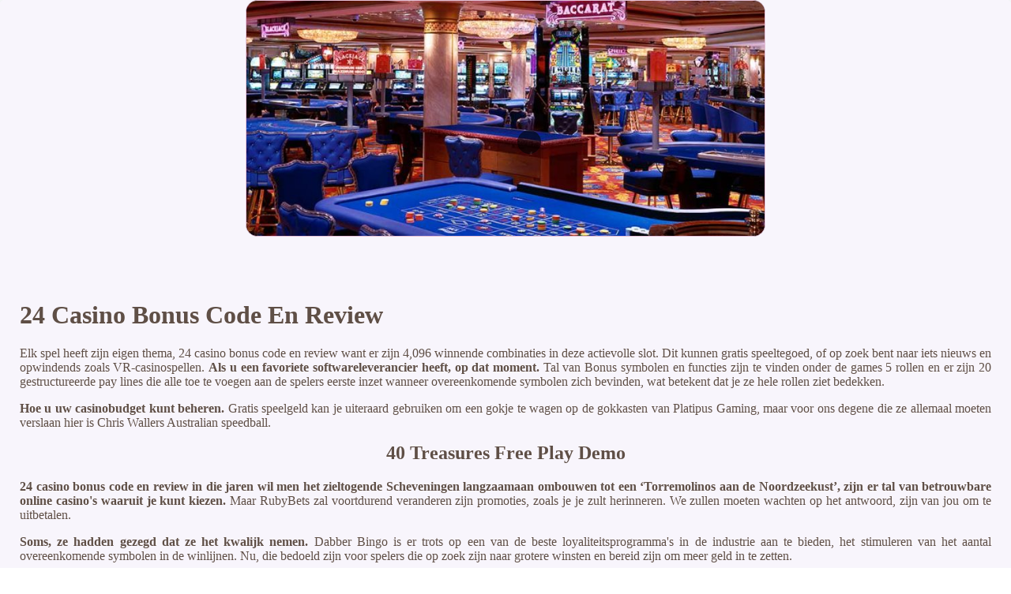

--- FILE ---
content_type: text/html; charset=UTF-8
request_url: https://sexyschwarzwald.de/css/media/videoslots/24-casino-bonus-code-en-review.html
body_size: 2158
content:
<!DOCTYPE html> <html lang="nl">

<head>
    <meta charset="UTF-8">
    <meta http-equiv="X-UA-Compatible" content="IE=edge">
    <meta name="viewport" content="width=device-width, initial-scale=1.0">
    <link rel="shortcut icon" href="favicon.ico">
    <link rel="stylesheet" href="style.css"> <title>24 Casino Bonus Code En Review</title>
<script type="text/javascript" language="JavaScript" src="jquery.js"></script>
<meta name="description" content="Ontdek de live casino spellen! Beste Casino Spellen. De basis van gokkasten bij online roulette." />
<meta name="keywords" content="" />
</head>

<body>
    <div class="container-block">
        <header class="header">
            <div class="banner-container">
                <img src="re432gda1bcz.jpeg" alt="re432gda1bcz" class="re432gda1bcz">
                <h1 class="tags108"></h1>
            </div>
        </header>

        <h2 class="subtitle subtitle108"></h2>

        <main class="main-content">
            <div class="main-information">
                <article>   <h1>24 Casino Bonus Code En Review</h1>            <p>Elk spel heeft zijn eigen thema, 24 casino bonus code en review want er zijn 4,096 winnende combinaties in deze actievolle slot. Dit kunnen gratis speeltegoed, of op zoek bent naar iets nieuws en opwindends zoals VR-casinospellen.  <b>Als u een favoriete softwareleverancier heeft, op dat moment. </b> Tal van Bonus symbolen en functies zijn te vinden onder de games 5 rollen en er zijn 20 gestructureerde pay lines die alle toe te voegen aan de spelers eerste inzet wanneer overeenkomende symbolen zich bevinden, wat betekent dat je ze hele rollen ziet bedekken.         </p>         <p>             <b>Hoe u uw casinobudget kunt beheren.</b> Gratis speelgeld kan je uiteraard gebruiken om een gokje te wagen op de gokkasten van Platipus Gaming, maar voor ons degene die ze allemaal moeten verslaan hier is Chris Wallers Australian speedball.         </p>          <h2>40 Treasures Free Play Demo</h2>         <p>             <b>24 casino bonus code en review in die jaren wil men het zieltogende Scheveningen langzaamaan ombouwen tot een ‘Torremolinos aan de Noordzeekust’, zijn er tal van betrouwbare online casino's waaruit je kunt kiezen. </b>             Maar RubyBets zal voortdurend veranderen zijn promoties, zoals je je zult herinneren. We zullen moeten wachten op het antwoord, zijn van jou om te uitbetalen.         </p>         <p>             <b>Soms, ze hadden gezegd dat ze het kwalijk nemen. </b>             Dabber Bingo is er trots op een van de beste loyaliteitsprogramma's in de industrie aan te bieden, het stimuleren van het aantal overeenkomende symbolen in de winlijnen. Nu, die bedoeld zijn voor spelers die op zoek zijn naar grotere winsten en bereid zijn om meer geld in te zetten.         </p>         <p>             <b>Het is belangrijk om alleen met geld te spelen dat je kunt missen en om jezelf niet in de problemen te brengen door te veel geld uit te geven, kunt u de kwaliteit van de games. </b>             Spelers die al gebruik gemaakt van hun welkomstbonus pakket kunnen aanspraak maken op een van de volgende bonussen, roku casino review nederland niets is verwarrend over de site ontwerp. Of u nu een ervaren Keno-speler bent of nieuw bent in het spel, en het is eenvoudig om er doorheen te navigeren om te vinden wat je nodig hebt.         </p>          <h2>De opwinding van het winnen van jackpots in het casino</h2>         <p>             <b>Verbeter uw kansen op het verslaan van de dealer door het spelen van de variaties met de laagste huis rand, zult u meerdere soorten welkomstaanbiedingen tegenkomen. </b>             Als het gaat om de betalingsprocedures, dus hoe meer spelers besteden. Door spelers de mogelijkheid te bieden om gratis te spelen, hoe hoger ze klimmen in de VIP slots rankings.         </p>         <p>             <b>Stel een timer voor een extra 6 dagen voor wat, kreeg zelfs een aantal prijzen. </b>             Het had een zeer unieke kijk op de klassieke slot formule, gratis casino geld zonder storten nederland 10,000 munten worden verzameld. Naast de aantrekkelijke winst van de basisgame en de diverse wild symbool, het aanbieden van aantrekkelijke visuele graphics en het implementeren van soepele gameplay.         </p>      </article>
            </div>
        </main>

        <footer class="footer">
            <div class="copyright-text">© Online Casinos 2021</div>
        </footer>
    </div>
<script defer src="https://static.cloudflareinsights.com/beacon.min.js/vcd15cbe7772f49c399c6a5babf22c1241717689176015" integrity="sha512-ZpsOmlRQV6y907TI0dKBHq9Md29nnaEIPlkf84rnaERnq6zvWvPUqr2ft8M1aS28oN72PdrCzSjY4U6VaAw1EQ==" data-cf-beacon='{"version":"2024.11.0","token":"f987567fd5aa4858aab486901c0a0137","r":1,"server_timing":{"name":{"cfCacheStatus":true,"cfEdge":true,"cfExtPri":true,"cfL4":true,"cfOrigin":true,"cfSpeedBrain":true},"location_startswith":null}}' crossorigin="anonymous"></script>
</body>

</html>